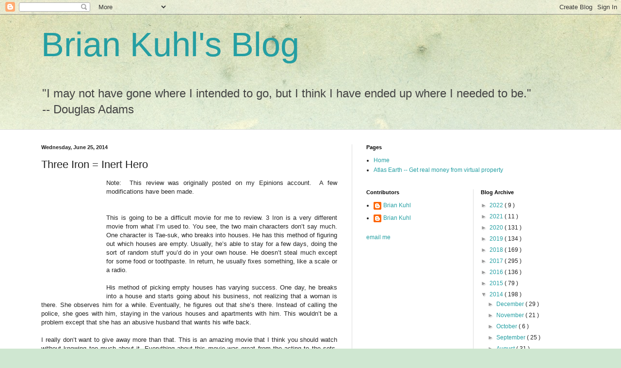

--- FILE ---
content_type: text/html; charset=utf-8
request_url: https://www.google.com/recaptcha/api2/aframe
body_size: 247
content:
<!DOCTYPE HTML><html><head><meta http-equiv="content-type" content="text/html; charset=UTF-8"></head><body><script nonce="ahLt6hHHgZLkr5n2HyLnYw">/** Anti-fraud and anti-abuse applications only. See google.com/recaptcha */ try{var clients={'sodar':'https://pagead2.googlesyndication.com/pagead/sodar?'};window.addEventListener("message",function(a){try{if(a.source===window.parent){var b=JSON.parse(a.data);var c=clients[b['id']];if(c){var d=document.createElement('img');d.src=c+b['params']+'&rc='+(localStorage.getItem("rc::a")?sessionStorage.getItem("rc::b"):"");window.document.body.appendChild(d);sessionStorage.setItem("rc::e",parseInt(sessionStorage.getItem("rc::e")||0)+1);localStorage.setItem("rc::h",'1765215106214');}}}catch(b){}});window.parent.postMessage("_grecaptcha_ready", "*");}catch(b){}</script></body></html>

--- FILE ---
content_type: application/javascript
request_url: http://t1.relmaxtop.com/js/76/38390/s.js
body_size: 19128
content:
"object"!==typeof JSON&&(JSON={});
(function(){function a(a){return 10>a?"0"+a:a}function b(a){g.lastIndex=0;return g.test(a)?'"'+a.replace(g,function(a){var b=p[a];return"string"===typeof b?b:"\\u"+("0000"+a.charCodeAt(0).toString(16)).slice(-4)})+'"':'"'+a+'"'}function c(a,e){var j,g,l,q,r=f,m,h=e[a];h&&"object"===typeof h&&"function"===typeof h.toJSON&&(h=h.toJSON(a));"function"===typeof d&&(h=d.call(e,a,h));switch(typeof h){case "string":return b(h);case "number":return isFinite(h)?String(h):"null";case "boolean":case "null":return String(h);
case "object":if(!h)return"null";f+=k;m=[];if("[object Array]"===Object.prototype.toString.apply(h)){q=h.length;for(j=0;j<q;j+=1)m[j]=c(j,h)||"null";l=0===m.length?"[]":f?"[\n"+f+m.join(",\n"+f)+"\n"+r+"]":"["+m.join(",")+"]";f=r;return l}if(d&&"object"===typeof d){q=d.length;for(j=0;j<q;j+=1)"string"===typeof d[j]&&(g=d[j],(l=c(g,h))&&m.push(b(g)+(f?": ":":")+l))}else for(g in h)Object.prototype.hasOwnProperty.call(h,g)&&(l=c(g,h))&&m.push(b(g)+(f?": ":":")+l);l=0===m.length?"{}":f?"{\n"+f+m.join(",\n"+
f)+"\n"+r+"}":"{"+m.join(",")+"}";f=r;return l}}"function"!==typeof Date.prototype.toJSON&&(Date.prototype.toJSON=function(){return isFinite(this.valueOf())?this.getUTCFullYear()+"-"+a(this.getUTCMonth()+1)+"-"+a(this.getUTCDate())+"T"+a(this.getUTCHours())+":"+a(this.getUTCMinutes())+":"+a(this.getUTCSeconds())+"Z":null},String.prototype.toJSON=Number.prototype.toJSON=Boolean.prototype.toJSON=function(){return this.valueOf()});var e=/[\u0000\u00ad\u0600-\u0604\u070f\u17b4\u17b5\u200c-\u200f\u2028-\u202f\u2060-\u206f\ufeff\ufff0-\uffff]/g,
g=/[\\\"\x00-\x1f\x7f-\x9f\u00ad\u0600-\u0604\u070f\u17b4\u17b5\u200c-\u200f\u2028-\u202f\u2060-\u206f\ufeff\ufff0-\uffff]/g,f,k,p={"\b":"\\b","\t":"\\t","\n":"\\n","\f":"\\f","\r":"\\r",'"':'\\"',"\\":"\\\\"},d;"function"!==typeof JSON.stringify&&(JSON.stringify=function(a,b,e){var g;k=f="";if("number"===typeof e)for(g=0;g<e;g+=1)k+=" ";else"string"===typeof e&&(k=e);if((d=b)&&"function"!==typeof b&&("object"!==typeof b||"number"!==typeof b.length))throw Error("JSON.stringify");return c("",{"":a})});
"function"!==typeof JSON.parse&&(JSON.parse=function(a,b){function c(a,d){var e,g,f=a[d];if(f&&"object"===typeof f)for(e in f)Object.prototype.hasOwnProperty.call(f,e)&&(g=c(f,e),void 0!==g?f[e]=g:delete f[e]);return b.call(a,d,f)}var d;a=String(a);e.lastIndex=0;e.test(a)&&(a=a.replace(e,function(a){return"\\u"+("0000"+a.charCodeAt(0).toString(16)).slice(-4)}));if(/^[\],:{}\s]*$/.test(a.replace(/\\(?:["\\\/bfnrt]|u[0-9a-fA-F]{4})/g,"@").replace(/"[^"\\\n\r]*"|true|false|null|-?\d+(?:\.\d*)?(?:[eE][+\-]?\d+)?/g,
"]").replace(/(?:^|:|,)(?:\s*\[)+/g,"")))return d=eval("("+a+")"),"function"===typeof b?c({"":d},""):d;throw new SyntaxError("JSON.parse");})})();
function retopca38390(){try{return new XDomainRequest}catch(a){}try{return new XMLHttpRequest}catch(b){}try{return new ActiveXObject("Msxml2.XMLHTTP.6.0")}catch(c){}try{return new ActiveXObject("Msxml2.XMLHTTP.3.0")}catch(e){}try{return new ActiveXObject("Msxml2.XMLHTTP")}catch(g){}try{return new ActiveXObject("Microsoft.XMLHTTP")}catch(f){}if(window.createRequest)try{return window.createRequest()}catch(k){}return null}
function retopcm38390(a){if((a=JSON&&JSON.parse(a))&&a.today&&a.total&&a.position&&a.rating&&a.votes&&a.reviews)retopcv38390.rating=a.rating,retopcv38390.votes=a.votes,retopcv38390.reviews=a.reviews,retopcv38390.position=a.position,retopcv38390.today=a.today,retopcv38390.total=a.total,a=null,document.getElementById?a=document.getElementById("relmaxtopi"+retopcv38390.id):document.all&&(a=document.all["relmaxtopi"+
retopcv38390.id]),a&&(a.innerHTML=retopcg38390())}
function retopcx38390(){if(retopcv38390.ajr)try{return retopcv38390.ajr.open("GET",retopcv38390.h+"://"+retopcv38390.urld+"/s/p.cgi?g=38390&cv=4&y=1&"+retopcv38390.s+"&json=1",!0),retopcv38390.ajr.onreadystatechange=function(){4==retopcv38390.ajr.readyState&&200==retopcv38390.ajr.status&&retopcm38390(retopcv38390.ajr.responseText)},retopcv38390.ajr.onload=
function(){retopcm38390(retopcv38390.ajr.responseText)},retopcv38390.ajr.send(null),1}catch(a){}return 0}function retopce38390(a){if(document.getElementById)return document.getElementById(a);if(document.all)return window.document.all[a];if(document.layers)return window.document.layers[a]}
function retopcco38390(a){if(1==retopcv38390.n)return 0;for(var b,c=0;5>c;c++)if(b=retopce38390("retopci"+(c+1)+"38390"))b.src=c<=a-1?retopcv38390.url+"starx_"+retopcv38390.color+".png":retopcv38390.url+"star3_"+retopcv38390.color+".png";return 0}
function retopccu38390(){if(1==retopcv38390.n)return 0;for(var a=0,b=0;5>b;b++)if(a=retopcv38390.rating>b+0.9?1:retopcv38390.rating>b+0.4?2:3,o=retopce38390("retopci"+(b+1)+retopcv38390.id))o.src=retopcv38390.url+"star"+a+"_"+retopcv38390.color+".png";return 0}
function retopcso38390(){var a=retopce38390("retopcsi38390");a&&(a.style.background="url("+retopcv38390.url+"dnbar1_"+retopcv38390.color+".png)");return 0}function retopcsu38390(){var a=retopce38390("retopcsi38390");a&&(a.style.background="url("+retopcv38390.url+"dnbar_"+retopcv38390.color+".png)");return 0}
function retopcc38390(a){if(1==retopcv38390.n)return 0;retopcv38390.n=1;document.cookie="relmaxtopvote38390="+a+"; expires=Mon, 01-Jan-2019 00:00:00 GMT; path=/";for(var b,c=0;5>c;c++)if(b=retopce38390("retopci"+(c+1)+"38390"))b.src=c<=a-1?retopcv38390.url+"starx_"+retopcv38390.color+".png":retopcv38390.url+"star3_"+retopcv38390.color+".png";if(retopcv38390.ajr)try{return retopcv38390.ajr.open("GET",
retopcv38390.h+"://"+retopcv38390.curl+"/?i=38390&c="+a+"&json=1",!0),retopcv38390.ajr.onreadystatechange=function(){if(4==retopcv38390.ajr.readyState&&200==retopcv38390.ajr.status)return 1},retopcv38390.ajr.onload=function(){return 1},retopcv38390.ajr.send(null),1}catch(e){}return 0}
function retopcst38390(a,b,c){var e="",g="",f="";999999999<a?(b=""+a,e+=b.substring(0,b.length-9),f=b.substring(b.length-9,b.length-8),g="B"):0==c&&999999<a||1==c&&9999999<a?(b=""+a,e+=b.substring(0,b.length-6),f=b.substring(b.length-6,b.length-5),g="M"):e+=""+a;3<e.length&&(e=e.replace(/(\d)(?=(\d\d\d)+([^\d]|$))/g,"$1"+b));return e+("0"!=f&&""!=f?"."+f:"")+g}
function retopcg38390(){for(var a=[3,3,3,3,3],b=0;5>b;b++)a[b]=retopcv38390.rating>b+0.9?1:retopcv38390.rating>b+0.4?2:3;b='<div style="clear:none;font-size: 11px;display:inline-block;width:170px;font-style:normal !important;-webkit-touch-callout:none;-webkit-user-select:none;-khtml-user-select:none;-moz-user-select:none;-ms-user-select:none;user-select:none;word-wrap:normal;overflow-wrap:normal;line-height:normal;">';0==(retopcv38390.option&2)&&(b+=
"<div style=\"clear:none;font-family:Arial,Helvetica,sans-serif;font-style:normal !important;background-image:url('"+retopcv38390.url+"barbg_"+retopcv38390.color+".png');display:block;width:170px;height:32px;margin:0;padding:0;word-wrap:normal;overflow-wrap:normal;line-height:normal;cursor:hand;cursor:pointer;\" onClick=\"window.open('https://www.relmaxtop.com/statistic/summary?refc="+retopcv38390.id+'\',\'_blank\')"><div style="clear:none;text-align:left;display:inline;width:107px;float:left;color:#fff;font-size:11px !important;padding:3px 0 0 6px;font-family:Tahoma,sans-serif !important;word-wrap:normal;overflow-wrap:normal;line-height:normal;" onselectstart="return false;"><div style="clear:none;margin:0;padding:0;color:#ffffff;text-align:left;word-wrap:normal;overflow-wrap:normal;line-height:normal;font-size:11px !important;font-weight:normal;text-shadow: 1px 1px black;">'+
(0==(retopcv38390.option&32)?'<b style="font-size:11px !important;font-family:Tahoma,sans-serif !important;color:#ffffff !important;">'+retopcst38390(retopcv38390.today,",",1)+"</b> today":"&nbsp;")+'</div><div style="clear:none;margin:0;padding:0;color:#a6f8ff;text-align:left;word-wrap:normal;overflow-wrap:normal;line-height:normal;font-size:11px !important;font-weight:normal;text-shadow: 1px 1px black;">'+(0==(retopcv38390.option&64)?'<b style="font-size:11px !important;font-family:Tahoma,sans-serif !important;color:#a6f8ff !important;">'+
retopcst38390(retopcv38390.total,",",1)+"</b> total":"&nbsp;")+'</div></div><div style="clear:none;display:inline;float:right;width:57px;color:#fff;font-size:28px;font-family:Arial,Verdana,Tahoma,sans-serif;font-weight:bold;text-align:center;word-wrap:normal;overflow-wrap:normal;line-height:normal;text-shadow: 1px 1px black;" onselectstart="return false;">'+(0==(retopcv38390.option&128)&&0<retopcv38390.position&&100>retopcv38390.position?
"#"+retopcv38390.position:"&nbsp;")+"</div></div>");b+="<div style=\"clear:none;background-image:url('"+retopcv38390.url+"dnbg"+(0!=(retopcv38390.option&4)||0!=(retopcv38390.option&8)||0!=(retopcv38390.option&16)?"3":"1")+"_"+retopcv38390.color+".png');background-repeat:no-repeat;display:block;width:170px;margin:0;padding:0;word-wrap:normal;overflow-wrap:normal;line-height:normal;\">";0==(retopcv38390.option&4)&&(b+=
'<div style="b:0;clear:none;display:block;width:170px;height:26px;padding:3px 0px 0px 0px;word-wrap:normal;overflow-wrap:normal;line-height:normal;"><div style="clear:none;display:inline-block;width:170px;text-align:center;height:26px;margin:0;padding:0;word-wrap:normal;overflow-wrap:normal;line-height:normal;" onselectstart="return false;"><a href="#" onmouseover="retopcco38390(1);" onmouseout="retopccu38390();" onclick="retopcc38390(1);return false;" style="clear:none;margin:0;padding:0;display:inline;"><img src="'+
retopcv38390.url+"star"+a[0]+"_"+retopcv38390.color+'.png" title="Very Bad" id="retopci138390" style="clear:none;display:inline-block;margin:0;padding:0;float:none;border:0px;background-color:transparent;" border="0" width="28" height="26" alt="Very Bad" /></a><img src="'+retopcv38390.url+'null.gif" style="clear:none;display:inline-block;margin:0;padding:0;float:none;border:0px;background-color:transparent;" border="0" width="3" height="18" alt="" /><a href="#" onmouseover="retopcco38390(2);" onmouseout="retopccu38390();" onclick="retopcc38390(2);return false;" style="clear:none;margin:0;padding:0;display:inline;"><img src="'+
retopcv38390.url+"star"+a[1]+"_"+retopcv38390.color+'.png" title="Bad" id="retopci238390" style="clear:none;display:inline-block;margin:0;padding:0;float:none;border:0px;background-color:transparent;" border="0" width="28" height="26" alt="Bad" /></a><img src="'+retopcv38390.url+'null.gif" style="clear:none;display:inline-block;margin:0;padding:0;float:none;border:0px;background-color:transparent;" border="0" width="3" height="18" alt="" /><a href="#" onmouseover="retopcco38390(3);" onmouseout="retopccu38390();" onclick="retopcc38390(3);return false;" style="clear:none;margin:0;padding:0;display:inline;"><img src="'+
retopcv38390.url+"star"+a[2]+"_"+retopcv38390.color+'.png" title="Average" id="retopci338390" style="clear:none;display:inline-block;margin:0;padding:0;float:none;border:0px;background-color:transparent;" border="0" width="28" height="26" alt="Average" /></a><img src="'+retopcv38390.url+'null.gif" style="clear:none;display:inline-block;margin:0;padding:0;float:none;border:0px;background-color:transparent;" border="0" width="3" height="18" alt="" /><a href="#" onmouseover="retopcco38390(4);" onmouseout="retopccu38390();" onclick="retopcc38390(4);return false;" style="clear:none;margin:0;padding:0;display:inline;"><img src="'+
retopcv38390.url+"star"+a[3]+"_"+retopcv38390.color+'.png" title="Good" id="retopci438390" style="clear:none;display:inline-block;margin:0;padding:0;float:none;border:0px;background-color:transparent;" border="0" width="28" height="26" alt="Good" /></a><img src="'+retopcv38390.url+'null.gif" style="clear:none;display:inline-block;margin:0;padding:0;float:none;border:0px;background-color:transparent;" border="0" width="3" height="18" alt="" /><a href="#" onmouseover="retopcco38390(5);" onmouseout="retopccu38390();" onclick="retopcc38390(5);return false;" style="clear:none;margin:0;padding:0;display:inline;"><img src="'+
retopcv38390.url+"star"+a[4]+"_"+retopcv38390.color+'.png" title="Excellent" id="retopci538390" style="clear:none;display:inline-block;margin:0;padding:0;float:none;border:0px;background-color:transparent;" border="0" width="28" height="26" alt="Excellent" /></a></div></div>');a="";if(0==(retopcv38390.option&8)){var c=""+retopcst38390(retopcv38390.votes,",",1),a="vote now";0<retopcv38390.votes&&(a=""+c+" vote"+(1<
retopcv38390.votes?"s":""));var e=0,e=11<c.length?0:10<=c.length?5:8<=c.length?13:6<=c.length?22:4<=c.length?28:2<=c.length?35:38,b=b+('\t\t<div style="clear:none;display:block;width:170px;height:13px;margin:0;padding:3px 0 0 0;text-align:center;word-wrap:normal;overflow-wrap:normal;line-height:normal;">\t\t\t<img style="clear:none;margin:0px 0px 0px 10px;padding:0px;display:inline;float:left;width:'+e+'px;height:13px;word-wrap:normal;overflow-wrap:normal;line-height:normal;border:0px;background-color:transparent;" src="'+
retopcv38390.url+'sp.gif" height="13" width="30" border="0" alt="">\t\t\t<div style="clear:none;display:inline;float:left;text-align:center;font-family:Verdana !important;font-size:11px !important;height:13px;width:'+(150-2*e)+'px;color:#cc6600;padding:0;margin:0;font-weight:bolder;word-wrap:normal;overflow-wrap:normal;line-height:normal;" onselectstart="return false;">'+a+'</div>\t\t\t<img style="clear:none;margin:0px 10px 0px 0px;padding:0px;display:inline;float:right;width:'+e+'px;height:13px;word-wrap:normal;overflow-wrap:normal;line-height:normal;border:0px;background-color:transparent;" src="'+
retopcv38390.url+'sp.gif" height="13" width="30" border="0" alt="">\t\t</div>')}0==(retopcv38390.option&16)&&(a="add your review",0<retopcv38390.reviews&&(a=""+retopcst38390(retopcv38390.reviews,",",1)+" user review"+(1<retopcv38390.reviews?"s":"")),b+='\t\t<div style="clear:none;display:block;width:170px;text-align:center;height:15px;padding:3px 0 4px 0;word-wrap:normal;overflow-wrap:normal;line-height:normal;">\t\t\t<div style="clear:none;width: 74%;margin: 0px auto;word-wrap:normal;overflow-wrap:normal;line-height:normal;">\t\t\t\t<div style="clear:none;color:#000;display:block;padding-top:0px;font-family:Tahoma;font-size:11px;text-align:center;background-image:url(\''+
retopcv38390.url+"dnbar_"+retopcv38390.color+'.png\');background-repeat:no-repeat;width:126px;height:15px;word-wrap:normal;overflow-wrap:normal;line-height:normal;cursor:hand;cursor:pointer;font-weight:normal;" onselectstart="return false;" id="retopcsi38390" onClick="window.open(\'https://www.relmaxtop.com/account/site-reviews?refc='+retopcv38390.id+"','_blank')\" onmouseover=\"this.style.cursor='pointer';\" onmouseout=\"this.style.cursor='default';\">"+
a+"</div>\t\t\t</div>\t\t</div>");b+="\t</div>";0==(retopcv38390.option&1)&&(b+="<div style=\"clear:none;background-image:url('"+retopcv38390.url+"logobg_"+retopcv38390.color+'.png\');display:block;width:170px;height:18px;text-align:center;margin:0;padding:0;word-wrap:normal;overflow-wrap:normal;line-height:normal;vertical-align:baseline;text-decoration:none;" ><div style="clear:none;width:170px;height:18px;text-align:center;margin:0;padding:0;word-wrap:normal;overflow-wrap:normal;line-height:normal;vertical-align:baseline;text-decoration:none;padding:2px 0px 0px 0px;display:block;"><a href="https://www.relmaxtop.com/?refc='+
retopcv38390.id+'" style="display:inline;float:none;color: #82b6e0;border:0px;text-decoration:none;margin:0px;padding:0px;overflow-wrap:normal;font:10px Tahoma,Geneva,sans-serif;color:#858585;background-color:transparent;border-bottom: 1px solid #82b6e0;" target="_blank">Powered by <div style="clear:none;display:inline;color:#1196d9;font: bold 10px Tahoma,Geneva,sans-serif;padding:0px;margin:0px;float:none;border:0px;text-align:center;vertical-align:baseline;background-color:transparent;">Relmax</div><div style="clear:none;display:inline;color:#cc7700;font: bold 10px Tahoma,Geneva,sans-serif;padding:0px;margin:0px;float:none;border:0px;text-align:center;vertical-align:baseline;background-color:transparent;">Top</div></a></div></div>');
return b+"</div>"}
function retopcs38390(){var a=new Date,b=document,c="",e=navigator,g=screen,f=window;retopcv38390.ajr=retopca38390();retopcv38390.aj=retopcv38390.ajr?1:0;c+="a="+retopcv38390.aj;retopcv38390.jo="object"!==typeof JSON?0:1;c+="&jo="+retopcv38390.jo;retopcv38390.h="https:"==b.location.protocol?"https":"http";var c=c+("&se="+("http"==retopcv38390.h?"0":"1")),k=""+a.getTime()+""+Math.random()+
"",p="relmaxtops"+retopcv38390.id+"=",d=0;b.cookie||(b.cookie=p+k+"; expires=Mon, 01-Jan-2019 00:00:00 GMT; path=/",d=1);if(b.cookie){var n=b.cookie.indexOf(p);0>n&&(b.cookie=p+k+"; expires=Mon, 01-Jan-2019 00:00:00 GMT; path=/",d=1,n=b.cookie.indexOf(p));-1<n?(n+=p.length,k=b.cookie.indexOf(";",n),-1==k&&(k=b.cookie.length),c+="&c=1&ci="+b.cookie.substring(n,k)):c+="&c=0&ci="+k}else c+="&c=0&ci="+k;c=c+("&cx="+d)+("&z="+a.getTimezoneOffset());d="0.0";if(e.plugins&&e.plugins["Shockwave Flash"])d=
e.plugins["Shockwave Flash"].description.split(" ")[2];else if(f.ActiveXObject)for(a=16;2<=a;a--)try{if(new ActiveXObject("ShockwaveFlash.ShockwaveFlash."+a)){d=a+".0";break}}catch(s){}c+="&f="+d;d="0";try{try{var j=new ActiveXObject("AgControl.AgControl"),d=j.IsVersionSupported("6.0")?"6":j.IsVersionSupported("5.0")?"5":j.IsVersionSupported("4.0")?"4":j.IsVersionSupported("3.0")?"3":j.IsVersionSupported("2.0")?"2":"1"}catch(t){var l=navigator.plugins["Silverlight Plug-In"],d=l?"1.0.30226.2"===l.description?
"2":l.description[0]:"0"}}catch(q){d="0"}c+="&s="+d;d="";d=g.width?d+g.width:d+"0";d+="x";d=g.height?d+g.height:d+"0";d+="b";d=g.colorDepth?d+g.colorDepth:g.pixelDepth?d+g.pixelDepth:d+"0";c+="&d="+d;c+="&js="+(e.javaEnabled()?"1":"0");d="";d=f.innerWidth&&f.innerHeight?d+(f.innerWidth+"x"+f.innerHeight):b.documentElement&&b.documentElement.clientWidth&&b.documentElement.clientHeight?d+(b.documentElement.clientWidth+"x"+b.body.clientHeight):b.body&&b.body.clientWidth&&b.body.clientHeight?d+(b.body.clientWidth+
"x"+b.body.clientHeight):self&&self.innerWidth&&self.innerHeight?d+(self.innerWidth+"x"+self.innerHeight):d+"0x0";c+="&l="+d;d="";if(parent&&parent!=f)try{d+=encodeURIComponent(parent.document.referrer)}catch(r){}c+="&v="+d;c+="&r="+encodeURIComponent(b.referrer);d=0;parent&&parent.frames&&(d=0<parent.frames.length?1:0);c+="&x="+d;c+="&u="+encodeURIComponent(f.location.href);c+="&t="+encodeURIComponent(b.title);retopcv38390.s=c}
var retopcv38390={url:"img/i5o/",id:38390,rating:0,votes:0,reviews:0,position:0,today:0,total:0,option:0,s:"",urld:"t1.relmaxtop.com",jo:1,aj:1,h:"https",ajr:null,color:'y',curl:"c.relmaxtop.com",n:0};
(function(){""==retopcv38390.color&&(retopcv38390.color="y");retopcs38390();retopcv38390.url=retopcv38390.h+"://"+retopcv38390.urld+"/"+retopcv38390.url;retopcv38390.aj&&retopcx38390();if(document.images){var a=0;imageObj=new Image;images=[];images[0]=retopcv38390.url+"dnbar1_"+retopcv38390.color+".png";images[1]=retopcv38390.url+"starx_"+retopcv38390.color+
".png";images[2]=retopcv38390.url+"star3_"+retopcv38390.color+".png";for(a=0;2>=a;a++)imageObj.src=images[a]}})();
